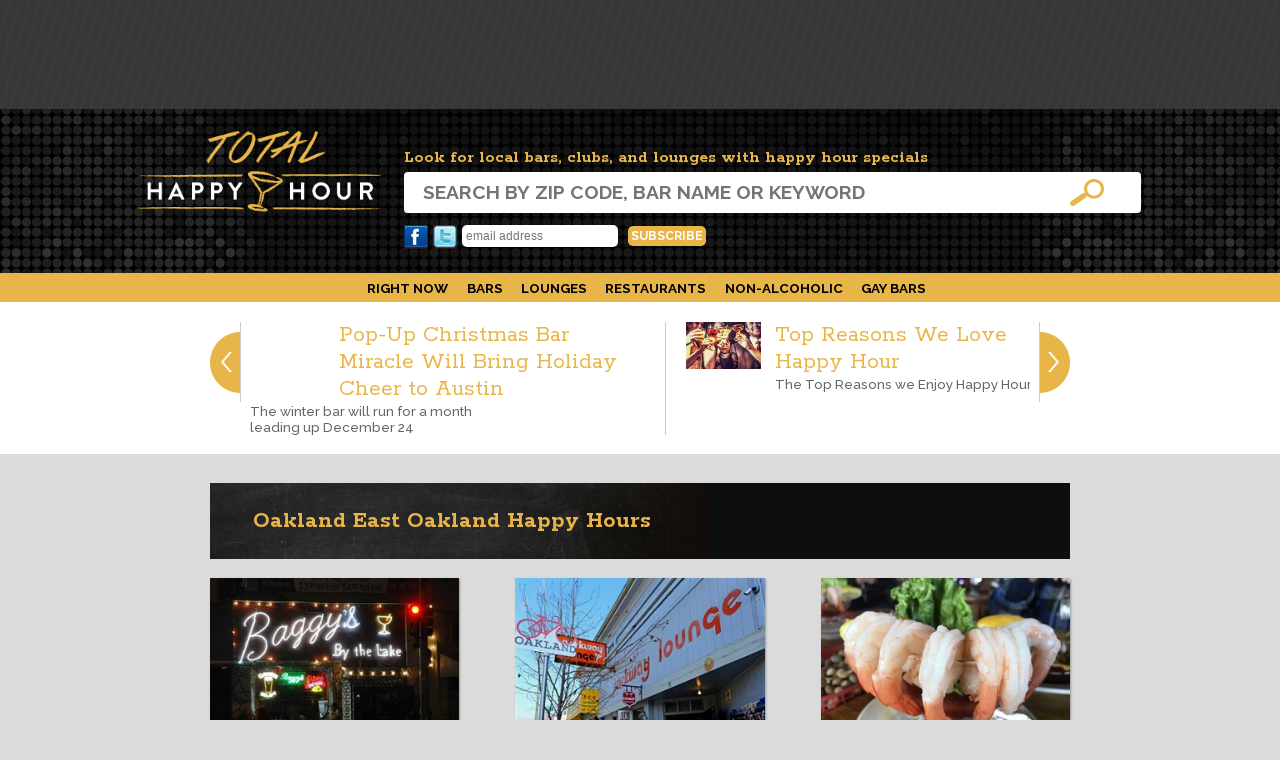

--- FILE ---
content_type: text/html; charset=utf-8
request_url: https://www.totalhappyhour.com/oakland-ca-happy-hour/east-oakland/
body_size: 9664
content:

<!doctype html>
<html lang="en"  xmlns:og="http://ogp.me/ns#" xmlns:fb="http://www.facebook.com/2008/fbml">
<head><title>
	East Oakland, Oakland Happy Hours
</title><meta name="keywords" /><meta name="description" content="A directory to Local Happy Hours at bars, restaurants and lounges in the East Oakland neighborhood of Oakland with food and drink specials." />
    <meta name="keywords" content="Local happy hours,drink specials, food specials" />
    <meta name="description" content="A directory to Local Happy Hours at bars, restaurants and lounges listed by name, location and zip code with food and drink specials." />
<meta name="viewport" content="width=device-width, initial-scale=1" /><link rel="icon" href="/favicon.png" type="image/png" /><link rel="apple-touch-icon" href="/touch-icon-iphone.png" /><link rel="apple-touch-icon" sizes="76x76" href="/touch-icon-ipad.png" /><link rel="apple-touch-icon" sizes="120x120" href="/touch-icon-iphone-retina.png" /><link rel="apple-touch-icon" sizes="152x152" href="/touch-icon-ipad-retina.png" /><link href="//fonts.googleapis.com/css?family=Rokkitt:400,700|Raleway:300,500,700|Gochi+Hand" rel="stylesheet" type="text/css" /><link type="text/css" rel="stylesheet/less" href="/resources/themes/lean/styles-merged.css?v=1.7" />
    <script type="text/javascript" src="//ajax.googleapis.com/ajax/libs/jquery/1.7.1/jquery.min.js"></script>
    <!--[if lt IE 9]>
    <script src="/resources/js/html5.js"></script>
    <![endif]-->
    <script src="/resources/js/less-1.1.3.min.js" type="text/javascript"></script>
<script type="text/javascript" src="/resources/themes/lean/script.js?v=1"></script>
    <link href="/resources/css/owl.carousel.css" rel="stylesheet" />
    <link href="/resources/css/owl.theme.css" rel="stylesheet" />

    <script type='text/javascript'>
        var googletag = googletag || {};
        googletag.cmd = googletag.cmd || [];
        (function () {
            var gads = document.createElement('script');
            gads.async = true;
            gads.type = 'text/javascript';
            var useSSL = 'https:' == document.location.protocol;
            gads.src = (useSSL ? 'https:' : 'http:') +
              '//www.googletagservices.com/tag/js/gpt.js';
            var node = document.getElementsByTagName('script')[0];
            node.parentNode.insertBefore(gads, node);
        })();
    </script>
    <script type='text/javascript'>
        googletag.cmd.push(function () {
            googletag.defineSlot('/5221129/thhbody728x90', [728, 90], 'div-gpt-ad-1443840735334-6').addService(googletag.pubads());
            googletag.defineSlot('/5221129/thhfooter728x90', [728, 90], 'div-gpt-ad-1443840735334-7').addService(googletag.pubads());
            googletag.defineSlot('/5221129/thhhero', [728, 90], 'div-gpt-ad-1443840735334-8').addService(googletag.pubads());
            googletag.defineSlot('/5221129/thhprofilebox336x280', [336, 280], 'div-gpt-ad-1443840735334-9').addService(googletag.pubads());
            googletag.defineSlot('/5221129/thhskyscraperleft160x600', [160, 600], 'div-gpt-ad-1443840735334-10').addService(googletag.pubads());
            googletag.defineSlot('/5221129/thhskyscrapperright160x600', [160, 600], 'div-gpt-ad-1443840735334-11').addService(googletag.pubads());
            googletag.pubads().enableSingleRequest();
            googletag.enableServices();
        });
    </script>

    
    <link rel="manifest" href="/manifest.json" />
    <script src="https://cdn.onesignal.com/sdks/OneSignalSDK.js" async=""></script>
    <script>
        var OneSignal = window.OneSignal || [];
        OneSignal.push(function () {
            OneSignal.init({
                appId: "2fc15074-1c03-4e51-afeb-53a986e086b8",
            });
        });
    </script>


</head>
<body>
    
    
    
    
        <div id="wrapper">
            
<header id="header">
    <section class="top-bar">
        <div class="inner-wrapper">
            
            


<!-- /5221129/thhhero -->
<div id='div-gpt-ad-1443840735334-8' style='height:90px; width:728px;margin:0 auto;'>
<script type='text/javascript'>
    googletag.cmd.push(function () { googletag.display('div-gpt-ad-1443840735334-8'); });
</script>
</div>




        </div>
    </section>
    <section class="search">
        <div class="inner-wrapper">
            <a href="/" class="logo"><img src="/resources/themes/lean/images/happy-hour-logo.png" /></a>
            <div class="search-form">
                <h3>Look for local bars, clubs, and lounges with happy hour specials</h3>
                <form method="get" action="/oakland-ca-happy-hour/">
                <input type="search" name="keyword" placeholder="Search by zip code, bar name or keyword" />
                <div class="clear"></div>
                </form>
            </div>


            <div class="social-bar">
                  <ul class="social">
                        
                        <li><a href="https://www.facebook.com/totalhappyhour" class="facebook">Facebook</a></li>
                        <li><a href="https://twitter.com/totalhappyhour" class="twitter">Twitter</a></li>
                        <li style="padding-top:2px;">

                            <!-- Begin MailChimp Signup Form -->
                            <style type="text/css">
                                #mc_embed_signup .hint
                                {
                                    border-radius: 5px;
                                    border: none;
                                    padding: 0.35em;
                                    font-size:12px;
                                }

                                #mc_embed_signup .button
                                {
                                    background: #e8b548;
                                    color: #fff;
                                    font-size:12px;
                                    font-family: "Raleway", Arial, Sans-Serif;
                                    text-transform: uppercase;
                                    font-weight: 700;
                                    padding:3px;
                                    border-radius: 5px;
                                    border: none;
                                }
                                           
                            </style>
                            <div id="mc_embed_signup">
                            <form action="//totalhappyhour.us14.list-manage.com/subscribe/post?u=ec09dbb3bb97b09373d5904c3&amp;id=2b2796a783" method="post" id="mc-embedded-subscribe-form" name="mc-embedded-subscribe-form" class="validate" target="_blank" novalidate>
                                <div id="mc_embed_signup_scroll">
                                    <input type="email" value="" name="EMAIL" class="email hint" id="mce-EMAIL" placeholder="email address" required>
                                    <!-- real people should not fill this in and expect good things - do not remove this or risk form bot signups-->
                                    <div style="position: absolute; left: -5000px;" aria-hidden="true"><input type="text" name="b_ec09dbb3bb97b09373d5904c3_2b2796a783" tabindex="-1" value=""></div>
                                    &nbsp;<input type="submit" value="Subscribe" name="subscribe" id="mc-embedded-subscribe" class="button">
                                </div>
                            </form>
                            </div>
                            <!--End mc_embed_signup-->

                            
                        </li>
                    </ul>
                    <div class="clear"></div>
            </div>

            <div class="clear"></div>
        </div>
    </section>
</header>

            <nav id="breadcrumbs">
                
                <div class="clear"></div>
            </nav>
            <section id="content">
                
    <div id="home" class="neighborhood-page">
        
<div id="profile-filters" class="sticky">
    <form action="/search/"><input type="search" name="keyword" placeholder="Enter search term" /></form>
    <ul>
        <li><span class="desktop">Find Happy Hours:</span><a href="#" id="btn_search">&nbsp;</a></li>
        <li class="popular"><a href="/oakland-ca-happy-hour/east-oakland/most-popular/" rel="popular" class="active">Most Popular</a></li>
        <li class="now"><a href="/oakland-ca-happy-hour/east-oakland/right-now/" rel="now" >Right Now</a></li>
        <li class="bars"><a href="/oakland-ca-happy-hour/east-oakland/bars/" rel="bars" >Bars</a></li>
        <li class="more"><a href="#more">More...</a></li>
        <li class="lounges collapsed"><a href="/oakland-ca-happy-hour/east-oakland/lounges/" rel="lounges" >Lounges</a></li>
        <li class="restaurants collapsed"><a href="/oakland-ca-happy-hour/east-oakland/restaurants/" rel="restaurants" >Restaurants</a></li>
        <li class="non collapsed"><a href="/oakland-ca-happy-hour/east-oakland/non-alcoholic/" rel="non-alcoholic" >Non-Alcoholic</a></li>
        <li class="gay collapsed"><a href="/oakland-ca-happy-hour/east-oakland/gay-bars/" rel="gay bars">Gay Bars</a></li>
    </ul>
    <section class="social-bar">
        <form action="/subscriptions/" method="post" style="display:none;">
            <input type="text" name="email" placeholder="Email Address" />
            <input type="submit" value="Subscribe"/>
        </form>
        <div class="social addthis_toolbox">
            <a href="http://www.facebook.com/totalhappyhour" class="facebook"></a>
            <a href="http://twitter.com/totalhappyhour" class="twitter"></a>
            <a href="/blog/" class="rss"></a>
            <a href="#" class="email addthis_button_email"></a>
        </div>
        <!-- Total Happy Hour 200x200 -->
        <ins class="adsbygoogle"
             style="display:inline-block;width:200px;height:200px"
             data-ad-client="ca-pub-5832755438169456"
             data-ad-slot="9122277681"></ins>
        <script>
            (adsbygoogle = window.adsbygoogle || []).push({}); </script>
    </section>
</div>


        <section class="blog">
            <div class="inner-wrapper">
            
<div id="postlist-prev">Prev</div>
<div id="postlist-next">next</div>
<div class="postlist cycle-slideshow" data-cycle-fx="carousel" data-cycle-timeout="5000" data-cycle-carousel-visible="2" data-cycle-prev="#postlist-prev" data-cycle-next="#postlist-next" data-cycle-carousel-fluid="true" data-cycle-slides=">article">

        <article class="post">
            <figure class="preview">&nbsp;</figure>
            <header>
                <a id="ContentPage_MainContent_Posts1_Posts_Title_0" class="title" href="/news/2017/12/20/pop-up-christmas-bar-miracle-will-bring-holiday-cheer-to-austin/">Pop-Up Christmas Bar Miracle Will Bring Holiday Cheer to Austin</a></header>
            <div class="body">
                <div class="date"></div>
                
                <div class="teaser">The winter bar will run for a month leading up December 24</div>
            </div>
            
            <div class="clear"></div>
        </article>
    
        <article class="post">
            <figure class="preview">
	<a href="/news/2015/10/14/top-reasons-we-love-happy-hour/">
		<img src="/preview/115-100/content/files/mod.publisher/9599eec2a5c64dc1b1ed3579362f6f03.jpg" alt="Top Reasons We Love Happy Hour" />
	</a>
</figure>
            <header>
                <a id="ContentPage_MainContent_Posts1_Posts_Title_1" class="title" href="/news/2015/10/14/top-reasons-we-love-happy-hour/">Top Reasons We Love Happy Hour</a></header>
            <div class="body">
                <div class="date"></div>
                
                <div class="teaser">The Top Reasons we Enjoy Happy Hour</div>
            </div>
            
            <div class="clear"></div>
        </article>
    
        <article class="post">
            <figure class="preview">
	<a href="/news/2015/10/14/fall-inspired-cocktails/">
		<img src="/preview/115-100/content/files/mod.publisher/09a00ebf3b3f45fdb5094430fc48d3b2.jpg" alt="Fall Inspired Cocktails" />
	</a>
</figure>
            <header>
                <a id="ContentPage_MainContent_Posts1_Posts_Title_2" class="title" href="/news/2015/10/14/fall-inspired-cocktails/">Fall Inspired Cocktails</a></header>
            <div class="body">
                <div class="date"></div>
                
                <div class="teaser">Enjoy some Fall-themed cocktail recipes that are sure to impress</div>
            </div>
            
            <div class="clear"></div>
        </article>
    
</div>


            </div>
        </section>

        <div id="ContentPage_MainContent_pnl_leftSidebar" class="sidebar left sticky">
	
            <div style="width: 160px; height: 600px;">
                
                

<!-- /5221129/thhskyscraperleft160x600 -->
<div id='div-gpt-ad-1443840735334-10' style='height:600px; width:160px;'>
<script type='text/javascript'>
    googletag.cmd.push(function () { googletag.display('div-gpt-ad-1443840735334-10'); });
</script>
</div>



            </div>
        
</div>
        <div class="sidebar sticky">
            <div style="width: 160px; height: 600px;">
                
                

<!-- /5221129/thhskyscrapperright160x600 -->
<div id='div-gpt-ad-1443840735334-11' style='height:600px; width:160px;'>
<script type='text/javascript'>
    googletag.cmd.push(function () { googletag.display('div-gpt-ad-1443840735334-11'); });
</script>
</div>




            </div>
        </div>
        




        <div class="inner-wrapper">
            


            
            

            <h1 class="cityMainTitle"></h1>
            <h4 class="cityMainDescription"></h4>

            <div class="cities">
                
            </div>
            <div class="current-city">
                <div class="col1">
                    
                </div>
                <div class="col2">
                    <h3>Oakland East Oakland Happy Hours</h3>
                    <div class="hoods">
                        
                    </div>
                </div>
            </div>
            <div class="profiles">
                
                        <div class="profile bars">
<div class="preview">
<a href="/happy-hour-for-baggys-by-the-lake-in-oakland-ca-94606/" title="Happy Hour at Baggy&#39;s by the Lake"><img src="/preview/300-250/content/files/mod.happyhour/27493a04280e4e1ebd7a71a6a67e1ee8.jpg" alt="Baggy&#39;s by the Lake" /></a>
</div>
<h2 class="name">
<a href="/happy-hour-for-baggys-by-the-lake-in-oakland-ca-94606/" title="Happy Hour at Baggy&#39;s by the Lake">Baggy&#39;s by the Lake</a>
</h2>
<div class="teaser">
Happy Hour with us every day from 4pm-8pm and get some great Drink Specials!
</div>
<div class="yelp" data-profile-id="70887"></div>
</div>

                    
                        <div class="profile bars">
<div class="preview">
<a href="/happy-hour-for-parkway-lounge-in-oakland-ca-94606/" title="Happy Hour at Parkway Lounge"><img src="/preview/300-250/content/files/mod.happyhour/a5703ea14c5a481e8820527d15c1d9df.jpg" alt="Parkway Lounge" /></a>
</div>
<h2 class="name">
<a href="/happy-hour-for-parkway-lounge-in-oakland-ca-94606/" title="Happy Hour at Parkway Lounge">Parkway Lounge</a>
</h2>
<div class="teaser">
Happy Hour is Monday-Friday, 2pm-7pm with great Drink Specials!
</div>
<div class="yelp" data-profile-id="70942"></div>
</div>

                    
                        <div class="profile restaurants">
<div class="preview">
<a href="/happy-hour-for-quinns-lighthouse-in-oakland-ca-94606/" title="Happy Hour at Quinn&#39;s Lighthouse"><img src="/preview/300-250/content/files/mod.happyhour/b738dde456014eaea4afe63393f52de2.jpg" alt="Quinn&#39;s Lighthouse" /></a>
</div>
<h2 class="name">
<a href="/happy-hour-for-quinns-lighthouse-in-oakland-ca-94606/" title="Happy Hour at Quinn&#39;s Lighthouse">Quinn&#39;s Lighthouse</a>
</h2>
<div class="teaser">
Join us Monday-Friday for Happy Hour, 3pm-6pm with Drink and Food Specials!
</div>
<div class="yelp" data-profile-id="70925"></div>
</div>

                    
                <div class="clear"></div>

               
<nav class="pager">
    <div class="stats">3 Records - Page 1 of 1</div>
    <div class="clear">
    </div>
</nav>



               <div class="clear"></div>

               <div class="banner">
                   
                    


<!-- /5221129/thhfooter728x90 -->
<div id='div-gpt-ad-1443840735334-7' style='height:90px; width:728px;margin:0 auto;'>
<script type='text/javascript'>
    googletag.cmd.push(function () { googletag.display('div-gpt-ad-1443840735334-7'); });
</script>
</div>






                </div>

                
            </div>
            <div class="clear"></div>
        </div>
    </div>
    <script src="/resources/js/jquery.cycle2.min.js" type="text/javascript"></script>
    <script src="/resources/js/jquery.cycle2.carousel.min.js"></script>
    <script type="text/javascript">
        function loadRatings() {
            $(".profiles .profile .yelp").each(function (i) {
                var self = $(this);
                var profile = self.attr("data-profile-id");
                $(this).load("/happyhour/rpc/", { "action": "rating", "profile": profile, "size":"large" });
            });
            
        }
        $(function () {
            loadRatings();
        });
    </script>

                
                <div class="clear"></div>
            </section>
        </div>
    
    <footer id="footer">
        <div class="inner-wrapper">
            
<ul class="cities">
    
            <li class="city">
<a href="/abilene-tx-happy-hour/" title="Happy Hours in Abilene">Abilene</a>
</li>

        
            <li class="city">
<a href="/agoura-hills-ca-happy-hour/" title="Happy Hours in Agoura Hills">Agoura Hills</a>
</li>

        
            <li class="city">
<a href="/akron-oh-happy-hour/" title="Happy Hours in Akron">Akron</a>
</li>

        
            <li class="city">
<a href="/albuquerque-nm-happy-hour/" title="Happy Hours in Albuquerque">Albuquerque</a>
</li>

        
            <li class="city">
<a href="/alexandria-va-happy-hour/" title="Happy Hours in Alexandria">Alexandria</a>
</li>

        
            <li class="city">
<a href="/allentown-pa-happy-hour/" title="Happy Hours in Allentown">Allentown</a>
</li>

        
            <li class="city">
<a href="/amarillo-tx-happy-hour/" title="Happy Hours in Amarillo">Amarillo</a>
</li>

        
            <li class="city">
<a href="/anaheim-ca-happy-hour/" title="Happy Hours in Anaheim">Anaheim</a>
</li>

        
            <li class="city">
<a href="/anchorage-alaska-happy-hour/" title="Happy Hours in Anchorage">Anchorage</a>
</li>

        
            <li class="city">
<a href="/arcadia-ca-happy-hour/" title="Happy Hours in Arcadia">Arcadia</a>
</li>

        
            <li class="city">
<a href="/arlington-texas-happy-hour/" title="Happy Hours in Arlington">Arlington</a>
</li>

        
            <li class="city">
<a href="/arlington-va-happy-hour/" title="Happy Hours in Arlington">Arlington</a>
</li>

        
            <li class="city">
<a href="/astoria-new-york-happy-hour/" title="Happy Hours in Astoria">Astoria</a>
</li>

        
            <li class="city">
<a href="/atlanta-georgia-happy-hour/" title="Happy Hours in Atlanta">Atlanta</a>
</li>

        
            <li class="city">
<a href="/aurora-colorado-happy-hour/" title="Happy Hours in Aurora">Aurora</a>
</li>

        
            <li class="city">
<a href="/austin-texas-happy-hour/" title="Happy Hours in Austin">Austin</a>
</li>

        
            <li class="city">
<a href="/bakersfield-ca-happy-hour/" title="Happy Hours in Bakersfield">Bakersfield</a>
</li>

        
            <li class="city">
<a href="/baltimore-maryland-happy-hour/" title="Happy Hours in Baltimore">Baltimore</a>
</li>

        
            <li class="city">
<a href="/baton-rouge-louisiana-happy-hour/" title="Happy Hours in Baton Rouge">Baton Rouge</a>
</li>

        
            <li class="city">
<a href="/bismarck-south-dakota-happy-hour/" title="Happy Hours in Bismarck">Bismarck</a>
</li>

        
            <li class="city">
<a href="/boca-raton-florida-happy-hour/" title="Happy Hours in Boca Raton">Boca Raton</a>
</li>

        
            <li class="city">
<a href="/boston-ma-happy-hour/" title="Happy Hours in Boston">Boston</a>
</li>

        
            <li class="city">
<a href="/boulder-colorado-happy-hour/" title="Happy Hours in Boulder">Boulder</a>
</li>

        
            <li class="city">
<a href="/boynton-beach-fl-happy-hour/" title="Happy Hours in Boynton Beach">Boynton Beach</a>
</li>

        
            <li class="city">
<a href="/brighton-massachusetts-happy-hour/" title="Happy Hours in Brighton">Brighton</a>
</li>

        
            <li class="city">
<a href="/brooklyn-new-york-happy-hour/" title="Happy Hours in Brooklyn">Brooklyn</a>
</li>

        
            <li class="city">
<a href="/buffalo-new-york-happy-hour/" title="Happy Hours in Buffalo">Buffalo</a>
</li>

        
            <li class="city">
<a href="/burbank-ca-happy-hour/" title="Happy Hours in Burbank">Burbank</a>
</li>

        
            <li class="city">
<a href="/calabasas-ca-happy-hour/" title="Happy Hours in Calabasas">Calabasas</a>
</li>

        
            <li class="city">
<a href="/carson-city-nevada-happy-hour/" title="Happy Hours in Carson City">Carson City</a>
</li>

        
            <li class="city">
<a href="/cary-nc-happy-hour/" title="Happy Hours in Cary">Cary</a>
</li>

        
            <li class="city">
<a href="/champaign-il-happy-hour/" title="Happy Hours in Champaign">Champaign</a>
</li>

        
            <li class="city">
<a href="/chandler-arizona-happy-hour/" title="Happy Hours in Chandler">Chandler</a>
</li>

        
            <li class="city">
<a href="/charlotte-nc-happy-hour/" title="Happy Hours in Charlotte">Charlotte</a>
</li>

        
            <li class="city">
<a href="/chesapeake-va-happy-hour/" title="Happy Hours in Chesapeake">Chesapeake</a>
</li>

        
            <li class="city">
<a href="/cheyenne-wyoming-happy-hour/" title="Happy Hours in Cheyenne">Cheyenne</a>
</li>

        
            <li class="city">
<a href="/chicago-illinois-happy-hour/" title="Happy Hours in Chicago">Chicago</a>
</li>

        
            <li class="city">
<a href="/cincinnati-ohio-happy-hour/" title="Happy Hours in Cincinnati">Cincinnati</a>
</li>

        
            <li class="city">
<a href="/cleveland-ohio-happy-hour/" title="Happy Hours in Cleveland">Cleveland</a>
</li>

        
            <li class="city">
<a href="/colorado-springs-co-happy-hour/" title="Happy Hours in Colorado Springs">Colorado Springs</a>
</li>

        
            <li class="city">
<a href="/columbia-sc-happy-hour/" title="Happy Hours in Columbia">Columbia</a>
</li>

        
            <li class="city">
<a href="/corpus-christi-texas-happy-hour/" title="Happy Hours in Corpus Christi">Corpus Christi</a>
</li>

        
            <li class="city">
<a href="/costa-mesa-california-happy-hour/" title="Happy Hours in Costa Mesa">Costa Mesa</a>
</li>

        
            <li class="city">
<a href="/dallas/" title="Happy Hours in Dallas">Dallas</a>
</li>

        
            <li class="city">
<a href="/denver-colorado-happy-hour/" title="Happy Hours in Denver">Denver</a>
</li>

        
            <li class="city">
<a href="/des-moines-iowa-happy-hour/" title="Happy Hours in Des Moines">Des Moines</a>
</li>

        
            <li class="city">
<a href="/detroit-mi-happy-hour/" title="Happy Hours in Detroit">Detroit</a>
</li>

        
            <li class="city">
<a href="/el-paso-texas-happy-hour/" title="Happy Hours in El Paso">El Paso</a>
</li>

        
            <li class="city">
<a href="/eugene-oregon-happy-hour/" title="Happy Hours in Eugene">Eugene</a>
</li>

        
            <li class="city">
<a href="/fort-worth-texas-happy-hour/" title="Happy Hours in Fort Worth">Fort Worth</a>
</li>

        
            <li class="city">
<a href="/fremont-ca-happy-hour/" title="Happy Hours in Fremont">Fremont</a>
</li>

        
            <li class="city">
<a href="/fresno-ca-happy-hour/" title="Happy Hours in Fresno">Fresno</a>
</li>

        
            <li class="city">
<a href="/glendale-az-happy-hour/" title="Happy Hours in Glendale">Glendale</a>
</li>

        
            <li class="city">
<a href="/greensboro-nc-happy-hour/" title="Happy Hours in Greensboro">Greensboro</a>
</li>

        
            <li class="city">
<a href="/harrisburg-pa-happy-hour/" title="Happy Hours in Harrisburg">Harrisburg</a>
</li>

        
            <li class="city">
<a href="/helena-montana-happy-hour/" title="Happy Hours in Helena">Helena</a>
</li>

        
            <li class="city">
<a href="/hermosa-beach-california-happy-hour/" title="Happy Hours in Hermosa Beach">Hermosa Beach</a>
</li>

        
            <li class="city">
<a href="/honolulu-hawaii-happy-hour/" title="Happy Hours in Honolulu">Honolulu</a>
</li>

        
            <li class="city">
<a href="/houston-texas-happy-hour/" title="Happy Hours in Houston">Houston</a>
</li>

        
            <li class="city">
<a href="/huntersville-nc-happy-hour/" title="Happy Hours in Huntersville">Huntersville</a>
</li>

        
            <li class="city">
<a href="/indianapolis-indiana-happy-hour/" title="Happy Hours in Indianapolis">Indianapolis</a>
</li>

        
            <li class="city">
<a href="/irvine-ca-happy-hour/" title="Happy Hours in Irvine">Irvine</a>
</li>

        
            <li class="city">
<a href="/jacksonville-fl-happy-hour/" title="Happy Hours in Jacksonville">Jacksonville</a>
</li>

        
            <li class="city">
<a href="/jersey-city-nj-happy-hour/" title="Happy Hours in Jersey City">Jersey City</a>
</li>

        
            <li class="city">
<a href="/kansas-city-missouri-happy-hour/" title="Happy Hours in Kansas City">Kansas City</a>
</li>

        
            <li class="city">
<a href="/la-jolla-california-happy-hour/" title="Happy Hours in La Jolla">La Jolla</a>
</li>

        
            <li class="city">
<a href="/lexington-ky-happy-hour/" title="Happy Hours in Lexington">Lexington</a>
</li>

        
            <li class="city">
<a href="/lincoln-nebraska-happy-hour/" title="Happy Hours in Lincoln">Lincoln</a>
</li>

        
            <li class="city">
<a href="/little-rock-arkansas-happy-hour/" title="Happy Hours in Little Rock">Little Rock</a>
</li>

        
            <li class="city">
<a href="/long-beach-california-happy-hour/" title="Happy Hours in Long Beach">Long Beach</a>
</li>

        
            <li class="city">
<a href="/los-angeles-ca-happy-hour/" title="Happy Hours in Los Angeles">Los Angeles</a>
</li>

        
            <li class="city">
<a href="/louisville-kentucky-happy-hour/" title="Happy Hours in Louisville">Louisville</a>
</li>

        
            <li class="city">
<a href="/lubbock-tx-happy-hour/" title="Happy Hours in Lubbock">Lubbock</a>
</li>

        
            <li class="city">
<a href="/madison-wisconsin-happy-hour/" title="Happy Hours in Madison">Madison</a>
</li>

        
            <li class="city">
<a href="/medford-oregon-happy-hour/" title="Happy Hours in Medford">Medford</a>
</li>

        
            <li class="city">
<a href="/memphis-tn-happy-hour/" title="Happy Hours in Memphis">Memphis</a>
</li>

        
            <li class="city">
<a href="/mesa-arizona-happy-hour/" title="Happy Hours in Mesa">Mesa</a>
</li>

        
            <li class="city">
<a href="/miami-fl-happy-hour/" title="Happy Hours in Miami">Miami</a>
</li>

        
            <li class="city">
<a href="/milwaukee-wisconsin-happy-hour/" title="Happy Hours in Milwaukee">Milwaukee</a>
</li>

        
            <li class="city">
<a href="/minneapolis-minnesota-happy-hour/" title="Happy Hours in Minneapolis">Minneapolis</a>
</li>

        
            <li class="city">
<a href="/modesto-ca-happy-hour/" title="Happy Hours in Modesto">Modesto</a>
</li>

        
            <li class="city">
<a href="/nashville-tn-happy-hour/" title="Happy Hours in Nashville">Nashville</a>
</li>

        
            <li class="city">
<a href="/new-orleans-louisiana-happy-hour/" title="Happy Hours in New Orleans">New Orleans</a>
</li>

        
            <li class="city">
<a href="/new-york-new-york-happy-hour/" title="Happy Hours in New York">New York</a>
</li>

        
            <li class="city">
<a href="/oakland-ca-happy-hour/" title="Happy Hours in Oakland">Oakland</a>
</li>

        
            <li class="city">
<a href="/oceanside-ca-happy-hour/" title="Happy Hours in Oceanside">Oceanside</a>
</li>

        
            <li class="city">
<a href="/oklahoma-city-oklahoma-happy-hour/" title="Happy Hours in Oklahoma City">Oklahoma City</a>
</li>

        
            <li class="city">
<a href="/omaha-nebraska-happy-hour/" title="Happy Hours in Omaha">Omaha</a>
</li>

        
            <li class="city">
<a href="/ontario-california-happy-hour/" title="Happy Hours in Ontario">Ontario</a>
</li>

        
            <li class="city">
<a href="/orlando-fl-happy-hour/" title="Happy Hours in Orlando">Orlando</a>
</li>

        
            <li class="city">
<a href="/palm-springs-california-happy-hour/" title="Happy Hours in Palm Springs">Palm Springs</a>
</li>

        
            <li class="city">
<a href="/peoria-il-happy-hour/" title="Happy Hours in Peoria">Peoria</a>
</li>

        
            <li class="city">
<a href="/philadelphia-pa-happy-hour/" title="Happy Hours in Philadelphia">Philadelphia</a>
</li>

        
            <li class="city">
<a href="/phoenix-az-happy-hour/" title="Happy Hours in Phoenix">Phoenix</a>
</li>

        
            <li class="city">
<a href="/pittsburgh-pa-happy-hour/" title="Happy Hours in Pittsburgh">Pittsburgh</a>
</li>

        
            <li class="city">
<a href="/portland-oregon-happy-hour/" title="Happy Hours in Portland">Portland</a>
</li>

        
            <li class="city">
<a href="/reno-nevada-happy-hour/" title="Happy Hours in Reno">Reno</a>
</li>

        
            <li class="city">
<a href="/rockford-il-happy-hour/" title="Happy Hours in Rockford">Rockford</a>
</li>

        
            <li class="city">
<a href="/sacramento-ca-happy-hour/" title="Happy Hours in Sacramento">Sacramento</a>
</li>

        
            <li class="city">
<a href="/salt-lake city-utah-happy-hour/" title="Happy Hours in Salt Lake City">Salt Lake City</a>
</li>

        
            <li class="city">
<a href="/san-antonio-texas-happy-hour/" title="Happy Hours in San Antonio">San Antonio</a>
</li>

        
            <li class="city">
<a href="/san-diego-ca-happy-hour/" title="Happy Hours in San Diego">San Diego</a>
</li>

        
            <li class="city">
<a href="/san-francisco-ca-happy-hour/" title="Happy Hours in San Francisco">San Francisco</a>
</li>

        
            <li class="city">
<a href="/san-jose-california-happy-hour/" title="Happy Hours in San Jose">San Jose</a>
</li>

        
            <li class="city">
<a href="/santa-ana-california-happy-hour/" title="Happy Hours in Santa Ana">Santa Ana</a>
</li>

        
            <li class="city">
<a href="/santa-cruz-california-happy-hour/" title="Happy Hours in Santa Cruz">Santa Cruz</a>
</li>

        
            <li class="city">
<a href="/santa-monica-california-happy-hour/" title="Happy Hours in Santa Monica">Santa Monica</a>
</li>

        
            <li class="city">
<a href="/scottsdale-az-happy-hour/" title="Happy Hours in Scottsdale">Scottsdale</a>
</li>

        
            <li class="city">
<a href="/seattle-washington-happy-hour/" title="Happy Hours in Seattle">Seattle</a>
</li>

        
            <li class="city">
<a href="/south-lake-tahoe-california-happy-hour/" title="Happy Hours in South Lake Tahoe">South Lake Tahoe</a>
</li>

        
            <li class="city">
<a href="/st.-louis/" title="Happy Hours in St. Louis">St. Louis</a>
</li>

        
            <li class="city">
<a href="/st.-paul-minnesota-happy-hour/" title="Happy Hours in St. Paul">St. Paul</a>
</li>

        
            <li class="city">
<a href="/stateline-nevada-happy-hour/" title="Happy Hours in Stateline">Stateline</a>
</li>

        
            <li class="city">
<a href="/tampa-fl-happy-hour/" title="Happy Hours in Tampa">Tampa</a>
</li>

        
            <li class="city">
<a href="/tempe-arizona-happy-hour/" title="Happy Hours in Tempe">Tempe</a>
</li>

        
            <li class="city">
<a href="/tucson-arizona-happy-hour/" title="Happy Hours in Tucson">Tucson</a>
</li>

        
            <li class="city">
<a href="/tulsa-oklahoma-happy-hour/" title="Happy Hours in Tulsa">Tulsa</a>
</li>

        
            <li class="city">
<a href="/virginia-beach-va-happy-hour/" title="Happy Hours in Virginia Beach">Virginia Beach</a>
</li>

        
            <li class="city">
<a href="/washington-dc-happy-hour/" title="Happy Hours in Washington DC">Washington DC</a>
</li>

        
            <li class="city">
<a href="/westminster-colorado-happy-hour/" title="Happy Hours in Westminster">Westminster</a>
</li>

        
            <li class="city">
<a href="/wichita-kansas-happy-hour/" title="Happy Hours in Wichita">Wichita</a>
</li>

        
</ul>

<div class="border"></div>
<div class="center">

    <ul>
        <li class="heading">Contact</li>
        <li><a href="/page/contact-us">Contact Us</a></li>
    </ul>
    <ul>
        <li class="heading">Follow Us</li>
        <li><a href="https://www.facebook.com/totalhappyhour" target="_blank">Facebook</a></li>
         <li><a href="https://twitter.com/totalhappyhour" target="_blank">Twitter</a></li>
    </ul>
   
    <div class="clear"></div>
</div>

<div class="copyright">
    <div><a href="/page/privacy-policy/">Privacy Policy</a> - <a href="/page/terms-of-use/">Terms of use</a></div>
    Copyright &copy; 2026 Total Happy Hour.
    <div>All rights reserved.</div>
</div>
<div class="clear"></div>

        </div>
    </footer>
    <script>
        $(function () {
            $("#profile-filters li.more a").click(function (e) {
                e.preventDefault();
                $("#profile-filters li.collapsed").slideToggle();
            });
            $("#profile-filters #btn_search").click(function (e) {
                e.preventDefault();
                $("#profile-filters form").toggleClass("active");
            });

            //if ($('.sticky').length > 0 && $(window).width() >= 1280) {
            //    var stickyTop = $('.sticky').offset().top; // returns number 

            //    $(window).scroll(function () { // scroll event  

            //        var windowTop = $(window).scrollTop(); // returns number

            //        if (stickyTop < windowTop) {
            //            $('.sticky').css({ position: 'fixed', top: "1em" });
            //        }
            //        else {
            //            $('.sticky').css('position', 'absolute');
            //        }

            //    });
            //}

        });
    </script>
    <div style="font-size:10px;font-style:italic;text-align:center;">loaded in 27.0492ms | 1/27/2026 10:30:28 AM</div>
    
    <script src="/resources/js/jquery.cycle2.min.js" type="text/javascript"></script>
    <script src="/resources/js/jquery.cycle2.carousel.min.js"></script>
    <script src="/resources/js/owl.carousel.min.js" type="text/javascript"></script>
    <script src="/resources/js/app.list.js" type="text/javascript"></script>

    <script type="text/javascript">
        $(function () {
            $("#sponsors").owlCarousel({ items: 3, autoPlay: true, itemsScaleUp: true, lazyLoad: true });
        });
    </script>

    <script>
        $(function () {
            $(".hoodlist").click(function (e) {
                $(this).children(".hood-selector").slideToggle();
            });

            /*
            $(".current-city .hoods").each(function (i) {
                var self = $(this);
                var list = self.find("ul.hoodlist");
                var select = $("<select class=\"ddlhoodlist\"></select>");
                var items = list.find("li a");
            
                if (items.length > 1) {
                    items.each(function (i) {
                        var item = $(this);
                        var option = $("<option></option>");
                        option.attr("value", item.attr("href"));
                        option.html(item.html());
                        select.append(option);
                    });

                    var def = $("<option></option>");
                    def.attr("value", "");
                    def.attr("selected", "selected");
                    def.html(items.length.toString() + " Neighborhood" + (items.length > 1 ? "s" : ""));
                    select.append(def);

                    self.append(select);
                    list.hide();

                    select.on("change", function (e) {
                        document.location.href = $(this).val();
                    });
                }
            });
            */
        });
    
    </script>



    <script type="text/javascript">
var _gaq = _gaq || [];
_gaq.push(['_setAccount', 'UA-50372638-1']); _gaq.push(['_trackPageview']);
(function () {
var ga = document.createElement('script'); ga.type = 'text/javascript'; ga.async = true;
ga.src = ('https:' == document.location.protocol ? 'https://' :'http://') + 'stats.g.doubleclick.net/dc.js';
var s = document.getElementsByTagName('script')[0];
s.parentNode.insertBefore(ga, s);})();</script>
<script type='text/javascript'>
var googletag = googletag || {};
googletag.cmd = googletag.cmd || [];
(function () {
var gads = document.createElement('script');
gads.async = true;
gads.type = 'text/javascript';
var useSSL = 'https:' == document.location.protocol;
gads.src = (useSSL ? 'https:' : 'http:') +'//www.googletagservices.com/tag/js/gpt.js';
var node = document.getElementsByTagName('script')[0];
node.parentNode.insertBefore(gads, node);})();</script><script type="text/javascript" src="//s7.addthis.com/js/300/addthis_widget.js#pubid=ra-534ca7d317c924e8"></script>
</body>
</html>


--- FILE ---
content_type: text/html; charset=utf-8
request_url: https://www.google.com/recaptcha/api2/aframe
body_size: 268
content:
<!DOCTYPE HTML><html><head><meta http-equiv="content-type" content="text/html; charset=UTF-8"></head><body><script nonce="_iIYqDlKm_j3K1_Gq1uVSQ">/** Anti-fraud and anti-abuse applications only. See google.com/recaptcha */ try{var clients={'sodar':'https://pagead2.googlesyndication.com/pagead/sodar?'};window.addEventListener("message",function(a){try{if(a.source===window.parent){var b=JSON.parse(a.data);var c=clients[b['id']];if(c){var d=document.createElement('img');d.src=c+b['params']+'&rc='+(localStorage.getItem("rc::a")?sessionStorage.getItem("rc::b"):"");window.document.body.appendChild(d);sessionStorage.setItem("rc::e",parseInt(sessionStorage.getItem("rc::e")||0)+1);localStorage.setItem("rc::h",'1769531575929');}}}catch(b){}});window.parent.postMessage("_grecaptcha_ready", "*");}catch(b){}</script></body></html>